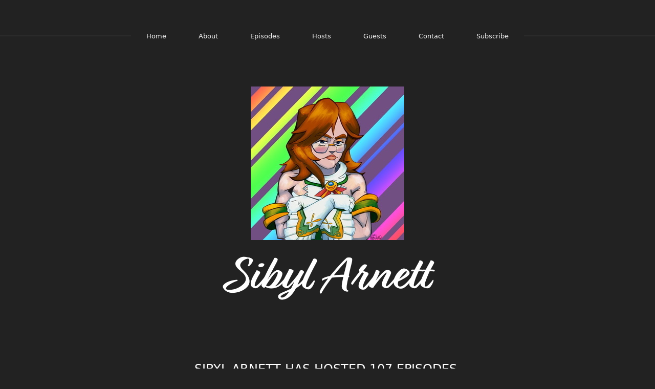

--- FILE ---
content_type: text/html; charset=utf-8
request_url: https://www.bokunostop.com/hosts/sibyl?page=2
body_size: 4358
content:
<!DOCTYPE html>
<html>
  <head>
    <meta charset="utf-8" />
    <meta content="IE=edge,chrome=1" http-equiv="X-UA-Compatible" />
    <meta content="width=device-width, initial-scale=1" name="viewport" />
    <meta name="generator" content="Fireside 2.1">
    <meta name="title" content="Boku No Stop! - Sibyl Arnett">
    <title>Boku No Stop! - Sibyl Arnett</title>
    <!--

        ______________                   ______________
        ___  ____/__(_)_____________________(_)_____  /____
        __  /_   __  /__  ___/  _ \_  ___/_  /_  __  /_  _ \
        _  __/   _  / _  /   /  __/(__  )_  / / /_/ / /  __/
        /_/      /_/  /_/    \___//____/ /_/  \__,_/  \___/

        Fireside v2.1

-->
    <link rel="canonical" href="https://www.bokunostop.com/hosts/sibyl?page=2">
    <meta name="description" content="An Anime Rewatch Podcast">
    <meta name="author" content="Pitch Drop">
    <link rel="alternate" type="application/rss+xml" title="Boku No Stop! RSS Feed" href="https://www.bokunostop.com/rss" />
    <link rel="alternate" title="Boku No Stop! JSON Feed" type="application/json" href="https://www.bokunostop.com/json" />

    <link rel="shortcut icon" type="image/png" href="https://media24.fireside.fm/file/fireside-images-2024/podcasts/images/a/a2252e44-5c8e-48d9-9eba-4beeb1af0d49/favicon.png?v=2" />
    <link rel="apple-touch-icon" type="image/png" href="https://media24.fireside.fm/file/fireside-images-2024/podcasts/images/a/a2252e44-5c8e-48d9-9eba-4beeb1af0d49/touch_icon_iphone.png?v=2" sizes="57x57" />
    <link rel="apple-touch-icon" type="image/png" href="https://media24.fireside.fm/file/fireside-images-2024/podcasts/images/a/a2252e44-5c8e-48d9-9eba-4beeb1af0d49/touch_icon_iphone.png?v=2" sizes="114x114" />
    <link rel="apple-touch-icon" type="image/png" href="https://media24.fireside.fm/file/fireside-images-2024/podcasts/images/a/a2252e44-5c8e-48d9-9eba-4beeb1af0d49/touch_icon_ipad.png?v=2" sizes="72x72" />
    <link rel="apple-touch-icon" type="image/png" href="https://media24.fireside.fm/file/fireside-images-2024/podcasts/images/a/a2252e44-5c8e-48d9-9eba-4beeb1af0d49/touch_icon_ipad.png?v=2" sizes="144x144" />

      <link rel="stylesheet" href="https://use.typekit.net/pqz3tiq.css">
      <link rel="stylesheet" media="all" href="https://a.fireside.fm/assets/v1/themes/fancy-dark-1a42f323256cc07fa4088499ad4fcec7f43e98235b192ebd93b716b3d276f218.css" data-turbolinks-track="true" />

    <meta name="csrf-param" content="authenticity_token" />
<meta name="csrf-token" content="TFu9LhOoEVFp8WeIPPCy7XbufF9caAHIxFrPaVRzqNkWeaoIGmnmYmHafcXbOyv8Vo580iEc6XJSJfWaa17xlQ" />
    
    
    <script src="https://a.fireside.fm/assets/v1/sub-2fc9f7c040bd4f21d2448c82e2f985c50d3304f3892dd254273e92a54f2b9434.js" data-turbolinks-track="true"></script>
      <style>#episode_ea176a55-2bbb-4ad4-9ae0-d6d36d79b1c9 { background-image:url('https://media24.fireside.fm/file/fireside-images-2024/podcasts/images/a/a2252e44-5c8e-48d9-9eba-4beeb1af0d49/episodes/e/ea176a55-2bbb-4ad4-9ae0-d6d36d79b1c9/cover.jpg?v=1'); }</style>
  <style>#episode_256b64d3-1a9a-4775-8b7a-c2df471f7d36 { background-image:url('https://media24.fireside.fm/file/fireside-images-2024/podcasts/images/a/a2252e44-5c8e-48d9-9eba-4beeb1af0d49/episodes/2/256b64d3-1a9a-4775-8b7a-c2df471f7d36/cover.jpg?v=1'); }</style>
  <style>#episode_9c104ed8-ed1d-465c-bbb2-7fb696540ebc { background-image:url('https://media24.fireside.fm/file/fireside-images-2024/podcasts/images/a/a2252e44-5c8e-48d9-9eba-4beeb1af0d49/episodes/9/9c104ed8-ed1d-465c-bbb2-7fb696540ebc/cover.jpg?v=1'); }</style>
  <style>#episode_85ea3619-718c-4040-a010-94a5d257e41c { background-image:url('https://media24.fireside.fm/file/fireside-images-2024/podcasts/images/a/a2252e44-5c8e-48d9-9eba-4beeb1af0d49/episodes/8/85ea3619-718c-4040-a010-94a5d257e41c/cover.jpg?v=1'); }</style>
  <style>#episode_fca5f62e-8aa8-4feb-bc30-424b771af49e { background-image:url('https://media24.fireside.fm/file/fireside-images-2024/podcasts/images/a/a2252e44-5c8e-48d9-9eba-4beeb1af0d49/episodes/f/fca5f62e-8aa8-4feb-bc30-424b771af49e/cover.jpg?v=1'); }</style>
  <style>#episode_0adc8a5f-aacd-4989-b181-1a500654b54d { background-image:url('https://media24.fireside.fm/file/fireside-images-2024/podcasts/images/a/a2252e44-5c8e-48d9-9eba-4beeb1af0d49/episodes/0/0adc8a5f-aacd-4989-b181-1a500654b54d/cover.jpg?v=1'); }</style>
  <style>#episode_5f7ef799-88d0-4ff2-bbee-2ee938a9ca7f { background-image:url('https://media24.fireside.fm/file/fireside-images-2024/podcasts/images/a/a2252e44-5c8e-48d9-9eba-4beeb1af0d49/episodes/5/5f7ef799-88d0-4ff2-bbee-2ee938a9ca7f/cover.jpg?v=1'); }</style>
  <style>#episode_e2b0a043-42c3-485b-88f0-fccac45ebcc8 { background-image:url('https://media24.fireside.fm/file/fireside-images-2024/podcasts/images/a/a2252e44-5c8e-48d9-9eba-4beeb1af0d49/episodes/e/e2b0a043-42c3-485b-88f0-fccac45ebcc8/cover.jpg?v=1'); }</style>
  <style>#episode_94d086d1-4ee0-43a8-8d0e-dda2c55f39ed { background-image:url('https://media24.fireside.fm/file/fireside-images-2024/podcasts/images/a/a2252e44-5c8e-48d9-9eba-4beeb1af0d49/episodes/9/94d086d1-4ee0-43a8-8d0e-dda2c55f39ed/cover.jpg?v=1'); }</style>
  <style>#episode_638138a9-79f8-4fa6-8903-d1d92b5c776a { background-image:url('https://media24.fireside.fm/file/fireside-images-2024/podcasts/images/a/a2252e44-5c8e-48d9-9eba-4beeb1af0d49/episodes/6/638138a9-79f8-4fa6-8903-d1d92b5c776a/cover.jpg?v=1'); }</style>
  <style>#episode_6271aae4-da14-449b-abdb-f30ea7f8a39e { background-image:url('https://media24.fireside.fm/file/fireside-images-2024/podcasts/images/a/a2252e44-5c8e-48d9-9eba-4beeb1af0d49/episodes/6/6271aae4-da14-449b-abdb-f30ea7f8a39e/cover.jpg?v=1'); }</style>
  <style>#episode_9fee5dbb-b562-440d-893c-bd778ed19896 { background-image:url('https://media24.fireside.fm/file/fireside-images-2024/podcasts/images/a/a2252e44-5c8e-48d9-9eba-4beeb1af0d49/episodes/9/9fee5dbb-b562-440d-893c-bd778ed19896/cover.jpg?v=1'); }</style>
  <style>#episode_199f30db-31e7-4224-8791-e89a266b78b3 { background-image:url('https://media24.fireside.fm/file/fireside-images-2024/podcasts/images/a/a2252e44-5c8e-48d9-9eba-4beeb1af0d49/episodes/1/199f30db-31e7-4224-8791-e89a266b78b3/cover.jpg?v=1'); }</style>
  <style>#episode_31fcbcb1-bb15-4136-bd01-a232fa1468b9 { background-image:url('https://media24.fireside.fm/file/fireside-images-2024/podcasts/images/a/a2252e44-5c8e-48d9-9eba-4beeb1af0d49/episodes/3/31fcbcb1-bb15-4136-bd01-a232fa1468b9/cover.jpg?v=1'); }</style>
  <style>#episode_8ef7850d-9c53-43ac-b31e-e481dd338518 { background-image:url('https://media24.fireside.fm/file/fireside-images-2024/podcasts/images/a/a2252e44-5c8e-48d9-9eba-4beeb1af0d49/episodes/8/8ef7850d-9c53-43ac-b31e-e481dd338518/cover.jpg?v=1'); }</style>
  <style>#episode_96b130d1-38f9-4365-bd75-22aa1aa5856b { background-image:url('https://media24.fireside.fm/file/fireside-images-2024/podcasts/images/a/a2252e44-5c8e-48d9-9eba-4beeb1af0d49/episodes/9/96b130d1-38f9-4365-bd75-22aa1aa5856b/cover.jpg?v=1'); }</style>

    

    
    
  </head>
    <body>
      
<header class="fixed-header">
  <a class="fixed-header-logo" href="https://www.bokunostop.com">
    <img id="cover-small" src="https://media24.fireside.fm/file/fireside-images-2024/podcasts/images/a/a2252e44-5c8e-48d9-9eba-4beeb1af0d49/cover_small.jpg?v=2" />
</a>  <div class="fixed-header-hamburger">
    <span></span>
    <span></span>
    <span></span>
  </div>
  <ul class="fixed-header-nav">
      <li><a href="https://www.bokunostop.com">Home</a></li>

      <li><a href="/about">About</a></li>

    <li><a href="/episodes">Episodes</a></li>

      <li><a href="/hosts">Hosts</a></li>

      <li><a href="/guests">Guests</a></li>

      <li><a href="/contact">Contact</a></li>






    <li><a href="/subscribe">Subscribe</a></li>
  </ul>
</header>


<main>
  

<header class="hero ">
  <div class="hero-background" style="background-image: url(https://media24.fireside.fm/file/fireside-images-2024/podcasts/images/a/a2252e44-5c8e-48d9-9eba-4beeb1af0d49/header.jpg?v=2)"></div>
    <div class="hero-content ">
        <div class="hero-avatar">
    <img src="https://media24.fireside.fm/file/fireside-images-2024/podcasts/images/a/a2252e44-5c8e-48d9-9eba-4beeb1af0d49/hosts/6/6dcb2a53-3521-44cb-b3b7-f21d5c2073db/avatar_small.jpg?v=2" />
  </div>
  <h1>
    Sibyl Arnett
  </h1>
  <h2>
    Co-Host of Boku No Stop!
  </h2>

  </div>

</header>


  <nav class="links">
    <ul>
        <li>
          <a class="btn btn--small" href="http://hellscaper.com/">
            <i class="fas fa-globe" aria-hidden="true"></i> Website
</a>        </li>
    </ul>
  </nav>
  <section class="narrow prose">
    <p>Sibyl is a masochist, which is apparent because she volunteered for repeated deployment to <a href="https://lightningstrikesthrice.com" rel="nofollow">Lightning Strikes Thrice</a>, and currently runs the free editions of Boku No Stop!. It makes more sense if you look at her website, <a href="http://hellscaper.com" rel="nofollow">http://hellscaper.com</a>, which is full of this kind of debacle.</p>

  </section>
    <header class="list-header hosts-show-count">
      <h3>
        Sibyl Arnett has hosted 107 Episodes.
      </h3>
    </header>
    <ul class="list header">
      

<li>
    <figure class="list-background cover"><a id="episode_ea176a55-2bbb-4ad4-9ae0-d6d36d79b1c9" class="img-thumbnail img-fluid" href="/92"><img alt="Poster Image" src="https://media24.fireside.fm/file/fireside-images-2024/podcasts/images/a/a2252e44-5c8e-48d9-9eba-4beeb1af0d49/episodes/e/ea176a55-2bbb-4ad4-9ae0-d6d36d79b1c9/cover.jpg?v=1" /></a></figure>

    <div class="list-item prose">
      <h3>
        <a href="/92">Episode 92: 00: Witch from Mercury Special</a>
      </h3>
      <h6>
        <span>
          <i class="far fa-calendar-alt" aria-hidden="true"></i> November 26th, 2023
            &nbsp;|&nbsp;
            <i class="far fa-flag" aria-hidden="true"></i> Season 8
          &nbsp;|&nbsp;
          <i class="far fa-clock" aria-hidden="true"></i> 2 hrs 9 mins
        </span>
      </h6>
        <h6>
          <span>
            <i class="fas fa-tag" aria-hidden="true"></i> anime, gundam, mecha, witch from mercury
          </span>
        </h6>
      
    </div>
</li>


<li>
    <figure class="list-background cover"><a id="episode_256b64d3-1a9a-4775-8b7a-c2df471f7d36" class="img-thumbnail img-fluid" href="/91"><img alt="Poster Image" src="https://media24.fireside.fm/file/fireside-images-2024/podcasts/images/a/a2252e44-5c8e-48d9-9eba-4beeb1af0d49/episodes/2/256b64d3-1a9a-4775-8b7a-c2df471f7d36/cover.jpg?v=1" /></a></figure>

    <div class="list-item prose">
      <h3>
        <a href="/91">Episode 91: 13: Komm, Susser Null</a>
      </h3>
      <h6>
        <span>
          <i class="far fa-calendar-alt" aria-hidden="true"></i> October 1st, 2023
            &nbsp;|&nbsp;
            <i class="far fa-flag" aria-hidden="true"></i> Season 7
          &nbsp;|&nbsp;
          <i class="far fa-clock" aria-hidden="true"></i> 1 hr 2 mins
        </span>
      </h6>
        <h6>
          <span>
            <i class="fas fa-tag" aria-hidden="true"></i> anime, code geass, mecha
          </span>
        </h6>
      
    </div>
</li>


<li>
    <figure class="list-background cover"><a id="episode_9c104ed8-ed1d-465c-bbb2-7fb696540ebc" class="img-thumbnail img-fluid" href="/90"><img alt="Poster Image" src="https://media24.fireside.fm/file/fireside-images-2024/podcasts/images/a/a2252e44-5c8e-48d9-9eba-4beeb1af0d49/episodes/9/9c104ed8-ed1d-465c-bbb2-7fb696540ebc/cover.jpg?v=1" /></a></figure>

    <div class="list-item prose">
      <h3>
        <a href="/90">Episode 90: 12: The Last Good Ones</a>
      </h3>
      <h6>
        <span>
          <i class="far fa-calendar-alt" aria-hidden="true"></i> September 17th, 2023
            &nbsp;|&nbsp;
            <i class="far fa-flag" aria-hidden="true"></i> Season 7
          &nbsp;|&nbsp;
          <i class="far fa-clock" aria-hidden="true"></i> 46 mins 39 secs
        </span>
      </h6>
        <h6>
          <span>
            <i class="fas fa-tag" aria-hidden="true"></i> anime, code geass, mecha
          </span>
        </h6>
      
    </div>
</li>


<li>
    <figure class="list-background cover"><a id="episode_85ea3619-718c-4040-a010-94a5d257e41c" class="img-thumbnail img-fluid" href="/89"><img alt="Poster Image" src="https://media24.fireside.fm/file/fireside-images-2024/podcasts/images/a/a2252e44-5c8e-48d9-9eba-4beeb1af0d49/episodes/8/85ea3619-718c-4040-a010-94a5d257e41c/cover.jpg?v=1" /></a></figure>

    <div class="list-item prose">
      <h3>
        <a href="/89">Episode 89: 11: Caked Up, Pie&#39;s Out</a>
      </h3>
      <h6>
        <span>
          <i class="far fa-calendar-alt" aria-hidden="true"></i> September 3rd, 2023
            &nbsp;|&nbsp;
            <i class="far fa-flag" aria-hidden="true"></i> Season 7
          &nbsp;|&nbsp;
          <i class="far fa-clock" aria-hidden="true"></i> 1 hr 22 mins
        </span>
      </h6>
        <h6>
          <span>
            <i class="fas fa-tag" aria-hidden="true"></i> anime, code geass, mecha
          </span>
        </h6>
      
    </div>
</li>


<li>
    <figure class="list-background cover"><a id="episode_fca5f62e-8aa8-4feb-bc30-424b771af49e" class="img-thumbnail img-fluid" href="/88"><img alt="Poster Image" src="https://media24.fireside.fm/file/fireside-images-2024/podcasts/images/a/a2252e44-5c8e-48d9-9eba-4beeb1af0d49/episodes/f/fca5f62e-8aa8-4feb-bc30-424b771af49e/cover.jpg?v=1" /></a></figure>

    <div class="list-item prose">
      <h3>
        <a href="/88">Episode 88: 10: gatHERing</a>
      </h3>
      <h6>
        <span>
          <i class="far fa-calendar-alt" aria-hidden="true"></i> August 20th, 2023
            &nbsp;|&nbsp;
            <i class="far fa-flag" aria-hidden="true"></i> Season 7
          &nbsp;|&nbsp;
          <i class="far fa-clock" aria-hidden="true"></i> 1 hr 14 mins
        </span>
      </h6>
        <h6>
          <span>
            <i class="fas fa-tag" aria-hidden="true"></i> anime, code geass, mecha
          </span>
        </h6>
      
    </div>
</li>


<li>
    <figure class="list-background cover"><a id="episode_0adc8a5f-aacd-4989-b181-1a500654b54d" class="img-thumbnail img-fluid" href="/87"><img alt="Poster Image" src="https://media24.fireside.fm/file/fireside-images-2024/podcasts/images/a/a2252e44-5c8e-48d9-9eba-4beeb1af0d49/episodes/0/0adc8a5f-aacd-4989-b181-1a500654b54d/cover.jpg?v=1" /></a></figure>

    <div class="list-item prose">
      <h3>
        <a href="/87">Episode 87: 09: Tyranny for the Masses</a>
      </h3>
      <h6>
        <span>
          <i class="far fa-calendar-alt" aria-hidden="true"></i> August 6th, 2023
            &nbsp;|&nbsp;
            <i class="far fa-flag" aria-hidden="true"></i> Season 7
          &nbsp;|&nbsp;
          <i class="far fa-clock" aria-hidden="true"></i> 1 hr 40 secs
        </span>
      </h6>
        <h6>
          <span>
            <i class="fas fa-tag" aria-hidden="true"></i> anime, code geass, mecha
          </span>
        </h6>
      
    </div>
</li>


<li>
    <figure class="list-background cover"><a id="episode_5f7ef799-88d0-4ff2-bbee-2ee938a9ca7f" class="img-thumbnail img-fluid" href="/86"><img alt="Poster Image" src="https://media24.fireside.fm/file/fireside-images-2024/podcasts/images/a/a2252e44-5c8e-48d9-9eba-4beeb1af0d49/episodes/5/5f7ef799-88d0-4ff2-bbee-2ee938a9ca7f/cover.jpg?v=1" /></a></figure>

    <div class="list-item prose">
      <h3>
        <a href="/86">Episode 86: 08: Pat, Short for &quot;Patricide&quot;</a>
      </h3>
      <h6>
        <span>
          <i class="far fa-calendar-alt" aria-hidden="true"></i> July 23rd, 2023
            &nbsp;|&nbsp;
            <i class="far fa-flag" aria-hidden="true"></i> Season 7
          &nbsp;|&nbsp;
          <i class="far fa-clock" aria-hidden="true"></i> 1 hr 44 mins
        </span>
      </h6>
        <h6>
          <span>
            <i class="fas fa-tag" aria-hidden="true"></i> anime, code geass, mecha
          </span>
        </h6>
      
    </div>
</li>


<li>
    <figure class="list-background cover"><a id="episode_e2b0a043-42c3-485b-88f0-fccac45ebcc8" class="img-thumbnail img-fluid" href="/85"><img alt="Poster Image" src="https://media24.fireside.fm/file/fireside-images-2024/podcasts/images/a/a2252e44-5c8e-48d9-9eba-4beeb1af0d49/episodes/e/e2b0a043-42c3-485b-88f0-fccac45ebcc8/cover.jpg?v=1" /></a></figure>

    <div class="list-item prose">
      <h3>
        <a href="/85">Episode 85: 07: Mao Gets Two Girlfriends</a>
      </h3>
      <h6>
        <span>
          <i class="far fa-calendar-alt" aria-hidden="true"></i> July 9th, 2023
            &nbsp;|&nbsp;
            <i class="far fa-flag" aria-hidden="true"></i> Season 7
          &nbsp;|&nbsp;
          <i class="far fa-clock" aria-hidden="true"></i> 1 hr 21 mins
        </span>
      </h6>
        <h6>
          <span>
            <i class="fas fa-tag" aria-hidden="true"></i> anime, code geass, mecha
          </span>
        </h6>
      
    </div>
</li>


<li>
    <figure class="list-background cover"><a id="episode_94d086d1-4ee0-43a8-8d0e-dda2c55f39ed" class="img-thumbnail img-fluid" href="/84"><img alt="Poster Image" src="https://media24.fireside.fm/file/fireside-images-2024/podcasts/images/a/a2252e44-5c8e-48d9-9eba-4beeb1af0d49/episodes/9/94d086d1-4ee0-43a8-8d0e-dda2c55f39ed/cover.jpg?v=1" /></a></figure>

    <div class="list-item prose">
      <h3>
        <a href="/84">Episode 84: 06: Again with the Juices</a>
      </h3>
      <h6>
        <span>
          <i class="far fa-calendar-alt" aria-hidden="true"></i> June 25th, 2023
            &nbsp;|&nbsp;
            <i class="far fa-flag" aria-hidden="true"></i> Season 7
          &nbsp;|&nbsp;
          <i class="far fa-clock" aria-hidden="true"></i> 32 mins 24 secs
        </span>
      </h6>
        <h6>
          <span>
            <i class="fas fa-tag" aria-hidden="true"></i> anime, code geass, mecha
          </span>
        </h6>
      
    </div>
</li>


<li>
    <figure class="list-background cover"><a id="episode_638138a9-79f8-4fa6-8903-d1d92b5c776a" class="img-thumbnail img-fluid" href="/83"><img alt="Poster Image" src="https://media24.fireside.fm/file/fireside-images-2024/podcasts/images/a/a2252e44-5c8e-48d9-9eba-4beeb1af0d49/episodes/6/638138a9-79f8-4fa6-8903-d1d92b5c776a/cover.jpg?v=1" /></a></figure>

    <div class="list-item prose">
      <h3>
        <a href="/83">Episode 83: 05: The One With The Hot Dog Guy</a>
      </h3>
      <h6>
        <span>
          <i class="far fa-calendar-alt" aria-hidden="true"></i> June 18th, 2023
            &nbsp;|&nbsp;
            <i class="far fa-flag" aria-hidden="true"></i> Season 7
          &nbsp;|&nbsp;
          <i class="far fa-clock" aria-hidden="true"></i> 1 hr 1 min
        </span>
      </h6>
        <h6>
          <span>
            <i class="fas fa-tag" aria-hidden="true"></i> anime, code geass, mecha
          </span>
        </h6>
      
    </div>
</li>


<li>
    <figure class="list-background cover"><a id="episode_6271aae4-da14-449b-abdb-f30ea7f8a39e" class="img-thumbnail img-fluid" href="/82"><img alt="Poster Image" src="https://media24.fireside.fm/file/fireside-images-2024/podcasts/images/a/a2252e44-5c8e-48d9-9eba-4beeb1af0d49/episodes/6/6271aae4-da14-449b-abdb-f30ea7f8a39e/cover.jpg?v=1" /></a></figure>

    <div class="list-item prose">
      <h3>
        <a href="/82">Episode 82: 04: I Think You Should Nunnalleave</a>
      </h3>
      <h6>
        <span>
          <i class="far fa-calendar-alt" aria-hidden="true"></i> May 28th, 2023
            &nbsp;|&nbsp;
            <i class="far fa-flag" aria-hidden="true"></i> Season 7
          &nbsp;|&nbsp;
          <i class="far fa-clock" aria-hidden="true"></i> 1 hr 24 mins
        </span>
      </h6>
        <h6>
          <span>
            <i class="fas fa-tag" aria-hidden="true"></i> anime, code geass, mecha
          </span>
        </h6>
      
    </div>
</li>


<li>
    <figure class="list-background cover"><a id="episode_9fee5dbb-b562-440d-893c-bd778ed19896" class="img-thumbnail img-fluid" href="/81"><img alt="Poster Image" src="https://media24.fireside.fm/file/fireside-images-2024/podcasts/images/a/a2252e44-5c8e-48d9-9eba-4beeb1af0d49/episodes/9/9fee5dbb-b562-440d-893c-bd778ed19896/cover.jpg?v=1" /></a></figure>

    <div class="list-item prose">
      <h3>
        <a href="/81">Episode 81: 03: I Can&#39;t Be Racist, I Have A Podcast</a>
      </h3>
      <h6>
        <span>
          <i class="far fa-calendar-alt" aria-hidden="true"></i> May 14th, 2023
            &nbsp;|&nbsp;
            <i class="far fa-flag" aria-hidden="true"></i> Season 7
          &nbsp;|&nbsp;
          <i class="far fa-clock" aria-hidden="true"></i> 1 hr 30 mins
        </span>
      </h6>
        <h6>
          <span>
            <i class="fas fa-tag" aria-hidden="true"></i> anime, code geass, mecha
          </span>
        </h6>
      
    </div>
</li>


<li>
    <figure class="list-background cover"><a id="episode_199f30db-31e7-4224-8791-e89a266b78b3" class="img-thumbnail img-fluid" href="/80"><img alt="Poster Image" src="https://media24.fireside.fm/file/fireside-images-2024/podcasts/images/a/a2252e44-5c8e-48d9-9eba-4beeb1af0d49/episodes/1/199f30db-31e7-4224-8791-e89a266b78b3/cover.jpg?v=1" /></a></figure>

    <div class="list-item prose">
      <h3>
        <a href="/80">Episode 80: 02: It&#39;s Always Sunny in Britannia</a>
      </h3>
      <h6>
        <span>
          <i class="far fa-calendar-alt" aria-hidden="true"></i> April 30th, 2023
            &nbsp;|&nbsp;
            <i class="far fa-flag" aria-hidden="true"></i> Season 7
          &nbsp;|&nbsp;
          <i class="far fa-clock" aria-hidden="true"></i> 1 hr 35 mins
        </span>
      </h6>
        <h6>
          <span>
            <i class="fas fa-tag" aria-hidden="true"></i> anime, code geass, mecha
          </span>
        </h6>
      
    </div>
</li>


<li>
    <figure class="list-background cover"><a id="episode_31fcbcb1-bb15-4136-bd01-a232fa1468b9" class="img-thumbnail img-fluid" href="/79"><img alt="Poster Image" src="https://media24.fireside.fm/file/fireside-images-2024/podcasts/images/a/a2252e44-5c8e-48d9-9eba-4beeb1af0d49/episodes/3/31fcbcb1-bb15-4136-bd01-a232fa1468b9/cover.jpg?v=1" /></a></figure>

    <div class="list-item prose">
      <h3>
        <a href="/79">Episode 79: 01: Piloting Spaghetti Monsters</a>
      </h3>
      <h6>
        <span>
          <i class="far fa-calendar-alt" aria-hidden="true"></i> April 16th, 2023
            &nbsp;|&nbsp;
            <i class="far fa-flag" aria-hidden="true"></i> Season 7
          &nbsp;|&nbsp;
          <i class="far fa-clock" aria-hidden="true"></i> 1 hr 19 mins
        </span>
      </h6>
        <h6>
          <span>
            <i class="fas fa-tag" aria-hidden="true"></i> anime, code geass, mecha
          </span>
        </h6>
      
    </div>
</li>


<li>
    <figure class="list-background cover"><a id="episode_8ef7850d-9c53-43ac-b31e-e481dd338518" class="img-thumbnail img-fluid" href="/78"><img alt="Poster Image" src="https://media24.fireside.fm/file/fireside-images-2024/podcasts/images/a/a2252e44-5c8e-48d9-9eba-4beeb1af0d49/episodes/8/8ef7850d-9c53-43ac-b31e-e481dd338518/cover.jpg?v=1" /></a></figure>

    <div class="list-item prose">
      <h3>
        <a href="/78">Episode 78: 09: Mommy? Sorry. Mommy? Sorry. Mo-</a>
      </h3>
      <h6>
        <span>
          <i class="far fa-calendar-alt" aria-hidden="true"></i> February 19th, 2023
            &nbsp;|&nbsp;
            <i class="far fa-flag" aria-hidden="true"></i> Season 6
          &nbsp;|&nbsp;
          <i class="far fa-clock" aria-hidden="true"></i> 1 hr 4 mins
        </span>
      </h6>
        <h6>
          <span>
            <i class="fas fa-tag" aria-hidden="true"></i> anime, fujiko mine, lupin iii
          </span>
        </h6>
      
    </div>
</li>


<li>
    <figure class="list-background cover"><a id="episode_96b130d1-38f9-4365-bd75-22aa1aa5856b" class="img-thumbnail img-fluid" href="/77"><img alt="Poster Image" src="https://media24.fireside.fm/file/fireside-images-2024/podcasts/images/a/a2252e44-5c8e-48d9-9eba-4beeb1af0d49/episodes/9/96b130d1-38f9-4365-bd75-22aa1aa5856b/cover.jpg?v=1" /></a></figure>

    <div class="list-item prose">
      <h3>
        <a href="/77">Episode 77: 08: Chekhov&#39;s Grill</a>
      </h3>
      <h6>
        <span>
          <i class="far fa-calendar-alt" aria-hidden="true"></i> February 5th, 2023
            &nbsp;|&nbsp;
            <i class="far fa-flag" aria-hidden="true"></i> Season 6
          &nbsp;|&nbsp;
          <i class="far fa-clock" aria-hidden="true"></i> 59 mins 45 secs
        </span>
      </h6>
        <h6>
          <span>
            <i class="fas fa-tag" aria-hidden="true"></i> anime, fujiko mine, lupin iii
          </span>
        </h6>
      
    </div>
</li>

    </ul>
</main>

<div role="navigation" aria-label="Pagination" class="pagination"><ul class="pagination"><li class="prev previous_page "><a rel="prev" href="/hosts/sibyl?page=1">&#8592; Previous</a></li> <li><a rel="prev" href="/hosts/sibyl?page=1">1</a></li> <li class="active"><a href="/hosts/sibyl?page=2">2</a></li> <li><a rel="next" href="/hosts/sibyl?page=3">3</a></li> <li class="disabled"><a href="#">&hellip;</a></li> <li><a href="/hosts/sibyl?page=6">6</a></li> <li><a href="/hosts/sibyl?page=7">7</a></li> <li class="next next_page "><a rel="next" href="/hosts/sibyl?page=3">Next &#8594;</a></li></ul></div>

<footer class="footer">
  <h5 class="footer-title">
    <strong>
      Boku No Stop!
    </strong>
        is © 2026 by Pitch Drop
  </h5>
  <ul class="footer-nav">
      <li><a href="/about">About</a></li>

    <li><a href="/episodes">Episodes</a></li>

      <li><a href="/hosts">Hosts</a></li>

      <li><a href="/guests">Guests</a></li>

      <li><a href="/contact">Contact</a></li>






    <li><a href="/subscribe">Subscribe</a></li>
  </ul>
</footer>



    <footer class="site-footer">
  <a title="Powered by Fireside" class="fireside-link" href="https://fireside.fm">
    <img style="margin-bottom: .5em;" src="https://a.fireside.fm/assets/v1/logo/logo-256x256-cb70064014cf3a936afe95853012c1386e4be20a9e7ac677316e591a99fb2999.png" />
    <span>Powered by Fireside</span>
</a></footer>

    
  </body>
</html>
